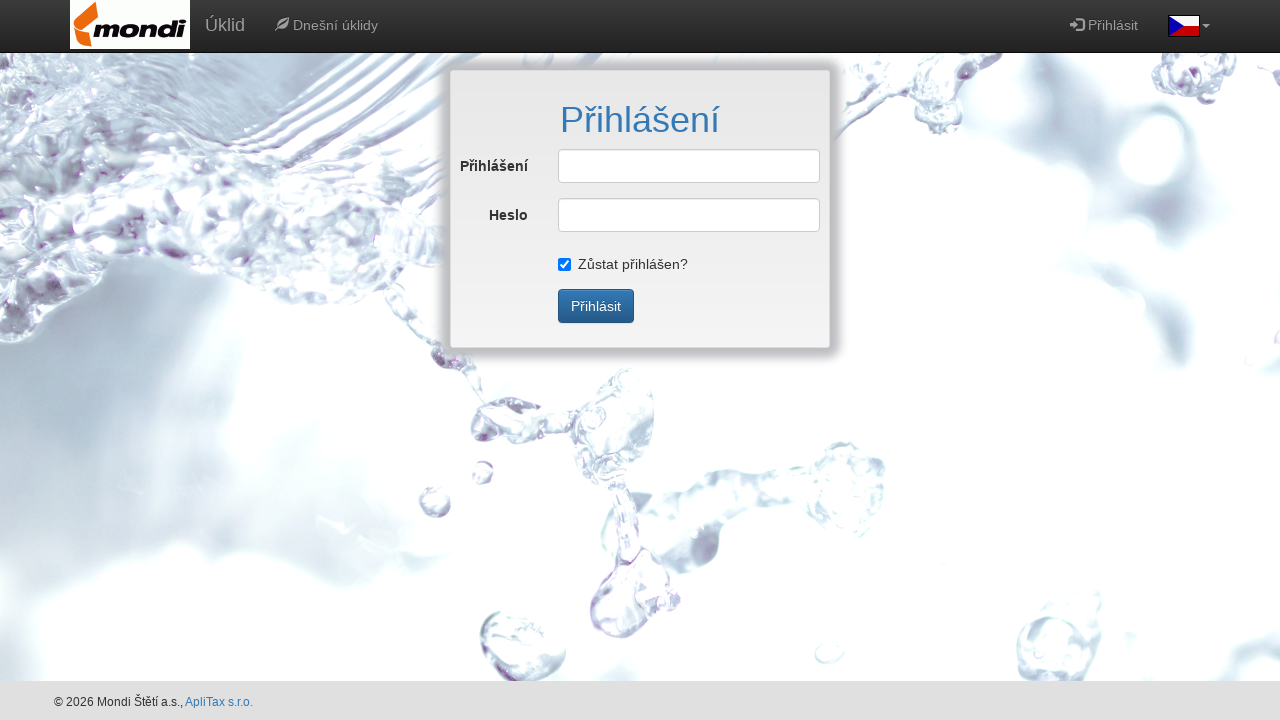

--- FILE ---
content_type: text/html; charset=utf-8
request_url: https://uklid.mondisteti.cz/www/sign/in
body_size: 1773
content:
<!DOCTYPE html>
<html lang="en">
	<head>
		<meta charset="utf-8">
		<meta http-equiv="X-UA-Compatible" content="IE=edge">
		<meta name="robots" content="noindex, nofollow">
		<meta name="viewport" content="width=device-width, initial-scale=1">
		<!-- The above 3 meta tags *must* come first in the head; any other head content must come *after* these tags -->
		<meta name="description" content="">
		<meta name="author" content="">
        <title>		Přihlášení
 |  Úklid Mondi Štětí a.s.</title>

		<link rel="shortcut icon" href="/www/favicon.ico">

		<link rel="stylesheet" href="/www/css/adminTable.css">
		<link rel="stylesheet" href="/www/css/bootstrap.css">
		<link rel="stylesheet" href="/www/css/bootstrap-theme.css">
		<link rel="stylesheet" href="/www/css/bootstrap3.nextras.datagrid.css">
		<link rel="stylesheet" type="text/css" href="/www/css/typeahead.js-bootstrap.css">		
		<link rel="stylesheet" type="text/css" href="/www/css/datetimepicker.css">
		<link rel="stylesheet" type="text/css" href="/www/css/select2.css">
		<link rel="stylesheet" href="/www/css/font-awesome.css">
		<link rel="stylesheet" href="/www/css/ublaboo-datagrid/assets/datagrid.css">
		<link rel="stylesheet" href="/www/css/ublaboo-datagrid/assets/datagrid-spinners.css">
		<link rel="stylesheet" type="text/css" href="/www/css/style.css">
        <link rel="stylesheet" type="text/css" media="print" href="/www/css/print.css">        

		<!-- HTML5 shim and Respond.js for IE8 support of HTML5 elements and media queries -->
		<!--[if lt IE 9]>
		  <script src="https://oss.maxcdn.com/html5shiv/3.7.2/html5shiv.min.js"></script>
		  <script src="https://oss.maxcdn.com/respond/1.4.2/respond.min.js"></script>
		<![endif]-->
	</head>

	<body class="body-sign">

		<nav class="navbar navbar-fixed-top navbar-inverse hidden-print">
			<div class="container">
				<div class="navbar-header">
					<button type="button" class="navbar-toggle collapsed" data-toggle="collapse" data-target="#navbar" aria-expanded="false" aria-controls="navbar">
						<span class="sr-only">Toggle navigation</span>
						<span class="icon-bar"></span>
						<span class="icon-bar"></span>
						<span class="icon-bar"></span>
					</button>
					<a class="navbar-brand" href="/www/"><img id="logo" src="/www/images/mondi_logo.gif" alt="Mondi"></a>
				</div>
				<div id="navbar" class="navbar-collapse collapse">
					<div class="navbar-brand">Úklid</div>
					<ul class="nav navbar-nav">
						<li>
							<a href="/www/"><i class="glyphicon glyphicon-leaf"></i> Dnešní úklidy </a></li>
					</ul>
					<ul class="nav navbar-nav navbar-right"> 
						<li>
							<a title="Přihlásit" href="/www/sign/in">
								<i class="glyphicon glyphicon-log-in"></i> Přihlásit
							</a>
						</li>			  
						<li class="dropdown">
                            <a href="#" class="dropdown-toggle" data-toggle="dropdown"><img class="lang" src="/www/images/lang/cs.gif" alt="cs"><b class="caret"></b></a>
                            <ul class="dropdown-menu">
                                <li><a href="/www/sign/in"><img class="lang" src="/www/images/lang/cs.gif" alt="cs"> Česky</a></li>
                                <li><a href="/www/en/sign/in"><img class="lang" src="/www/images/lang/en.gif" alt="en"> English</a></li>
                            </ul>
                        </li>

					</ul>

				</div><!--/.nav-collapse -->
			</div>
		</nav>

		<div class="container">
			


<div class="well well-sm col-md-4 col-md-offset-4 sign-in">
		<h1 class="text-primary text-center">Přihlášení</h1>
<form action="/www/sign/in" method="post" id="frm-signInForm" class="form-horizontal">


<div class="form-group required">
	<div class="col-sm-3 control-label"><label for="frm-signInForm-username" class="required">Přihlášení</label></div>

	<div class="col-sm-9"><input type="text" name="username" class="form-control text" id="frm-signInForm-username" required data-nette-rules='[{"op":":filled","msg":"Login musí být vyplněn."}]'></div>
</div>

<div class="form-group required">
	<div class="col-sm-3 control-label"><label for="frm-signInForm-password" class="required">Heslo</label></div>

	<div class="col-sm-9"><input type="password" name="password" class="form-control text" id="frm-signInForm-password" required data-nette-rules='[{"op":":filled","msg":"Heslo musí být vyplněno."}]'></div>
</div>

<div class="form-group">
	<div class="col-sm-3 control-label"></div>

	<div class="col-sm-9"><div class="checkbox"><label for="frm-signInForm-remember"><input type="checkbox" name="remember" id="frm-signInForm-remember" checked>Zůstat přihlášen?</label></div></div>
</div>

<div class="form-group">
	<div class="col-sm-3 control-label"></div>

	<div class="col-sm-9"><input type="submit" name="send" class="btn btn-primary button" value="Přihlásit"></div>
</div>


<input type="hidden" name="_do" value="signInForm-submit">
</form>
</div>
	

            <footer class="navbar-fixed-bottom hidden-print">
                <div class="container">
                    <div class="row top-buffer">
                        <p>&copy; 2026 Mondi Štětí a.s.,  <a href="http://aplitax.cz" target="_blank">ApliTax s.r.o.</a></p>
                    </div>
                </div>
            </footer>

		</div><!-- /.container -->


		<!-- Bootstrap core JavaScript
		================================================== -->
		<!-- Placed at the end of the document so the pages load faster -->

		<script src="/www/js/jquery.min.js"></script>
		<script src="/www/js/netteForms.min.js"></script>
		<script src="/www/js/bootstrap.min.js"></script>
		<script src="/www/js/nette.ajax.js"></script>
		<script src="/www/js/ie-emulation-modes-warning.js"></script>
        <script src="/www/js/nextras.datagrid.js"></script>
		<script src="/www/js/typeahead.js"></script>
		<script src="/www/js/nextras.typeahead.init.js"></script>
		<script src="/www/js/bootstrap-datetimepicker.js"></script>
		<script src="/www/js/bootstrap-datetimepicker.cs.js"></script>
		<script src="/www/js/nextras.datetimepicker.init.js"></script>
		<script src="/www/js/select2.full.js"></script>
		<script src="/www/js/ublaboo-datagrid/assets/datagrid.js"></script>
		<script src="/www/js/ublaboo-datagrid/assets/datagrid-spinners.js"></script>

		<script src="/www/js/main.js"></script>







	</body>
</html>


--- FILE ---
content_type: text/css
request_url: https://uklid.mondisteti.cz/www/css/adminTable.css
body_size: -34
content:
.grid-columns th, .grid-filters th{
	text-align: center;
	font-weight: bold;
}

--- FILE ---
content_type: text/css
request_url: https://uklid.mondisteti.cz/www/css/bootstrap3.nextras.datagrid.css
body_size: 115
content:
.grid td,
.grid th {
  border-color: #CACACA;
}
.grid .grid-col-actions {
  text-align: center;
}
.grid .btn {
  margin-right: 3px;
}
.grid thead .grid-columns,
.grid thead .grid-filters {
  background: #EEE;
}
.grid thead .grid-columns th,
.grid thead .grid-filters th {
  border-bottom-width: 1px;
}
.grid thead tr:last-child th {
  border-bottom-width: 2px;
}
.grid tbody > tr > td {
  vertical-align: middle;
}
.grid tfoot {
  background: #EEE;
}
.grid tfoot th {
  text-align: center;
}
.grid tfoot .pagination {
  margin: 5px;
}


--- FILE ---
content_type: text/css
request_url: https://uklid.mondisteti.cz/www/css/typeahead.js-bootstrap.css
body_size: 481
content:
.twitter-typeahead {
	width: 100%;
	position: relative;
}
.twitter-typeahead .tt-query,
.twitter-typeahead .tt-hint {
	margin-bottom: 0;
	width:100%;
	height: 34px;
	position: absolute;
	top:0;
	left:0;
}
.twitter-typeahead .tt-hint {
	color:#a1a1a1;
	z-index: 1;
	padding: 6px 12px;
	border:1px solid transparent;
}
.twitter-typeahead .tt-query {
	z-index: 2;
	border-radius: 4px!important;
}

.tt-dropdown-menu {
	min-width: 160px;
	margin-top: 2px;
	padding: 5px 0;
	background-color: #fff;
	border: 1px solid #ccc;
	border: 1px solid rgba(0,0,0,.2);
	*border-right-width: 2px;
	*border-bottom-width: 2px;
	-webkit-border-radius: 6px;
	-moz-border-radius: 6px;
	border-radius: 6px;
	-webkit-box-shadow: 0 5px 10px rgba(0,0,0,.2);
	-moz-box-shadow: 0 5px 10px rgba(0,0,0,.2);
	box-shadow: 0 5px 10px rgba(0,0,0,.2);
	-webkit-background-clip: padding-box;
	-moz-background-clip: padding;
	background-clip: padding-box;
}

.tt-suggestion {
	display: block;
	padding: 3px 20px;
}

.tt-suggestion.tt-is-under-cursor {
	color: #fff;
	background-color: #0081c2;
	background-image: -moz-linear-gradient(top, #0088cc, #0077b3);
	background-image: -webkit-gradient(linear, 0 0, 0 100%, from(#0088cc), to(#0077b3));
	background-image: -webkit-linear-gradient(top, #0088cc, #0077b3);
	background-image: -o-linear-gradient(top, #0088cc, #0077b3);
	background-image: linear-gradient(to bottom, #0088cc, #0077b3);
	background-repeat: repeat-x;
	filter: progid:DXImageTransform.Microsoft.gradient(startColorstr='#ff0088cc', endColorstr='#ff0077b3', GradientType=0)
}

.tt-suggestion.tt-is-under-cursor a {
	color: #fff;
}

.tt-suggestion p {
	margin: 0;
}


--- FILE ---
content_type: text/css
request_url: https://uklid.mondisteti.cz/www/css/ublaboo-datagrid/assets/datagrid.css
body_size: 2498
content:
@keyframes edited {
	0% {
		background-color: #A6E2A9
	}

	100% {
		background-color: transparent
	}

}

@keyframes edited-error {
	0% {
		background-color: #E8AAA4
	}

	100% {
		background-color: transparent
	}

}

.datagrid {
	background-color: #fff;
	padding: 1em;
	box-sizing: border-box
}

.datagrid .datagrid-input-group-full-width {
	width: 100%
}

.datagrid .hidden {
	display: none !important
}

.datagrid .datagrid-collapse-filters-button-row {
	margin-bottom: 0.5em
}

.datagrid .col-action .dropdown {
	display: inline-block
}

.datagrid .datagrid-row-inline-add.datagrid-row-inline-add-hidden {
	display: none
}

.datagrid .datagrid-row-columns-summary td {
	border-top: 2px solid #bbb;
	border-left: 1px solid #eee;
	border-right: 1px solid #eee;
	font-weight: bold
}

.datagrid .datagrid-row-columns-summary td:first-child {
	border-left: 1px solid #ddd
}

.datagrid .datagrid-row-columns-summary td:last-child {
	border-right: 1px solid #ddd
}

.datagrid .datagrid-toolbar {
	margin-top: .35em;
	float: right;
	display: inline-block
}

.datagrid .datagrid-toolbar > span {
	margin-left: 1em
}

.datagrid .datagrid-toolbar > span > a {
	margin-left: 0.5em
}

.datagrid-toolbar .fa-square, .datagrid-toolbar .fa-check-square {
	font-weight: normal;
}

.datagrid .datagrid-exports .btn {
	margin-left: 0.5em
}

.datagrid .datagrid-exports .btn:first-child {
	margin-left: 0
}

.datagrid .datagrid-settings {
	display: inline-block
}

.datagrid .datagrid-settings .dropdown-menu--grid {
	font-size: 12px
}

.datagrid .datagrid-settings .dropdown-menu--grid li .fa {
	margin-right: 0.5em
}

.datagrid .row-reset-filter {
	text-align: right;
	margin-bottom: 0.5em
}

.datagrid .row-filters .datagrid-row-outer-filters-group {
	margin-bottom: 0.5em
}

.datagrid .datagrid-manual-submit {
	margin-bottom: 0.5em
}

.datagrid .filter-range-delimiter {
	text-align: center
}

.datagrid .bootstrap-select.input-sm > .btn {
	padding: 5px 25px 5px 10px;
	font-size: 12px;
	line-height: 1.5;
	border-radius: 3px
}

.datagrid table {
	margin: 0
}

.datagrid table thead tr .bootstrap-select:not([class*=col-]):not(.input-group-btn) {
	width: auto
}

.datagrid table thead tr .bootstrap-select:not([class*=col-]):not(.input-group-btn) > .btn {
	width: auto
}

.datagrid table thead tr .bootstrap-select:not([class*=col-]):not(.input-group-btn) .dropdown-menu li {
	font-size: 13px
}

.datagrid table thead tr.row-group-actions th {
	border-bottom-width: 0 !important;
	background-color: #f9f9f9
}

.datagrid table thead tr.row-group-actions .datagrid-selected-rows-count {
	margin-left: 0.3em
}

.datagrid table thead tr th {
	font-size: 90%;
	vertical-align: top
}

.datagrid table thead tr th hr {
	margin: 8px -8px
}

.datagrid table thead tr th .datagrid-column-header-additions {
	float: right
}

.datagrid table thead tr th .datagrid-column-header-additions a[data-datagrid-reset-filter-by-column] {
	margin-left: 0.3em;
	color: #858585
}

.datagrid table thead tr th .datagrid-column-header-additions .column-settings-menu {
	opacity: 0;
	cursor: pointer;
	margin-left: 0.3em;
	display: inline-block
}

.datagrid table thead tr th .datagrid-column-header-additions .column-settings-menu .dropdown-menu {
	font-size: 12px
}

.datagrid table thead tr th .datagrid-column-header-additions .column-settings-menu .dropdown-menu li .fa {
	margin-right: 0.5em
}

.datagrid table thead tr th .datagrid-column-header-additions .column-settings-menu .dropdown-toggle::after {
	display: none !important
}

.datagrid .datagrid-col-filter-date-range {
	width: auto;
	position: relative;
	display: flex;
	flex-wrap: wrap;
	align-items: stretch;
}

.datagrid .datagrid-col-filter-date-range > .input-group {
	position: relative;
	-ms-flex: 1 1 auto;
	flex: 1 1 auto;
	width: 1%;
	margin-bottom: 0;
}

.datagrid .datagrid-col-filter-datte-range-delimiter {
	background-color: inherit;
	border: none;
	padding: .25rem .5rem
}

.datagrid table thead tr th .datagrid-col-filter-range .form-control {
	-webkit-border-radius: 3px;
	-moz-border-radius: 3px;
	border-radius: 3px
}

.datagrid table thead tr th:hover .column-settings-menu {
	opacity: 1
}

.datagrid table tbody td {
	vertical-align: middle
}

.datagrid table tbody tr.ui-sortable-helper {
	display: table
}

.datagrid table tbody tr.row-item-detail {
	display: none
}

.datagrid table tbody tr.row-item-detail.toggled {
	display: table-row
}

.datagrid table tbody tr.row-item-detail .item-detail-content {
	display: none
}

.datagrid table tbody tr.row-item-detail-helper {
	display: none
}

.datagrid table tbody tr .datagrid-inline-edit .form-control {
	margin: -3px;
	padding-bottom: 4px;
	padding-top: 4px;
	height: 28px
}

.datagrid table tbody tr td[data-datagrid-editable-url].editing textarea {
	padding: 2px;
	margin: -3px
}

.datagrid table tbody tr td.edited {
	animation-name: edited;
	animation-duration: 1.2s;
	animation-delay: 0
}

.datagrid table tbody tr td.edited-error {
	animation-name: edited-error;
	animation-duration: 1.6s;
	animation-delay: 0
}

.datagrid table th.col-checkbox, .datagrid table td.col-checkbox {
	padding: 0;
	width: 2.1em;
	text-align: center;
	vertical-align: middle
}

.datagrid table th.col-checkbox .happy-checkbox, .datagrid table td.col-checkbox .happy-checkbox {
	margin-right: 0
}

.datagrid table th.col-checkbox.col-checkbox-first, .datagrid table td.col-checkbox.col-checkbox-first {
	border-top-color: transparent
}

.datagrid table th.col-checkbox {
	background-color: #f9f9f9
}

.datagrid table th.col-action, .datagrid table td.col-action {
	white-space: nowrap;
	width: 10px
}

.datagrid table th.col-action {
	text-align: center
}

.datagrid table td.col-action {
	text-align: right
}

.datagrid table th.datagrid-fit-content, .datagrid table td.datagrid-fit-content {
	width: 1%;
	white-space: nowrap
}

.datagrid .datagrid-tree > .datagrid-tree-header .datagrid-tree-item-right-actions-action {
	opacity: 0
}

.datagrid .datagrid-tree > .datagrid-tree-item {
	margin-left: 20px
}

.datagrid .datagrid-tree .datagrid-tree-item {
	position: relative
}

.datagrid .datagrid-tree .datagrid-tree-item.ui-sortable-placeholder {
	visibility: visible !important;
	background-color: rgba(70, 83, 93, 0.1)
}

.datagrid .datagrid-tree .datagrid-tree-item .datagrid-tree-item-content {
	position: relative;
	display: flex;
	flex-direction: row;
	flex-wrap: nowrap;
	justify-content: space-between;
	box-sizing: border-box;
	height: 37px;
	box-shadow: inset 0px -1px 1px -1px #9B9B9B
}

.datagrid .datagrid-tree .datagrid-tree-item .datagrid-tree-item-content .datagrid-tree-item-left, .datagrid .datagrid-tree .datagrid-tree-item .datagrid-tree-item-content .datagrid-tree-item-right {
	display: flex;
	flex-direction: row;
	flex-wrap: nowrap;
	justify-content: space-between;
	align-items: center
}

.datagrid .datagrid-tree .datagrid-tree-item .datagrid-tree-item-content .datagrid-tree-item-left {
	order: 1
}

.datagrid .datagrid-tree .datagrid-tree-item .datagrid-tree-item-content .datagrid-tree-item-left > .chevron {
	-webkit-border-radius: 11px;
	-moz-border-radius: 11px;
	border-radius: 11px;
	width: 22px;
	height: 22px;
	line-height: 20px;
	vertical-align: middle;
	background-color: #fff;
	display: inline-block;
	text-align: center;
	position: relative;
	margin: 0 5px 0 -27px;
	transition: transform 0.2s ease-in-out
}

.datagrid .datagrid-tree .datagrid-tree-item .datagrid-tree-item-content .datagrid-tree-item-left > .chevron:hover {
	-webkit-box-shadow: 0px 0px 3px 0px #b4b4b4;
	-moz-box-shadow: 0px 0px 3px 0px #b4b4b4;
	box-shadow: 0px 0px 3px 0px #b4b4b4
}

.datagrid .datagrid-tree .datagrid-tree-item .datagrid-tree-item-content .datagrid-tree-item-left > .chevron.toggle-rotate {
	transform: rotate(90deg)
}

.datagrid .datagrid-tree .datagrid-tree-item .datagrid-tree-item-content .datagrid-tree-item-left > .chevron .fa {
	font-size: 10px;
	transform: translate(1px, 0)
}

.datagrid .datagrid-tree .datagrid-tree-item .datagrid-tree-item-content .datagrid-tree-item-right {
	position: relative;
	order: 2;
	flex-basis: 50%;
	display: flex;
	flex-wrap: nowrap;
	justify-content: flex-end;
	flex-direction: row
}

.datagrid .datagrid-tree .datagrid-tree-item .datagrid-tree-item-content .datagrid-tree-item-right .btn {
	margin-top: -3px
}

.datagrid .datagrid-tree .datagrid-tree-item .datagrid-tree-item-content .datagrid-tree-item-right .datagrid-tree-item-right-columns {
	white-space: nowrap;
	display: flex;
	flex-basis: 70%;
	flex-direction: row;
	flex-wrap: nowrap;
	justify-content: flex-end
}

.datagrid .datagrid-tree .datagrid-tree-item .datagrid-tree-item-content .datagrid-tree-item-right .datagrid-tree-item-right-columns .datagrid-tree-item-right-columns-column {
	padding: 0 7px;
	margin-right: 4px;
	flex-basis: 25%
}

.datagrid .datagrid-tree .datagrid-tree-item .datagrid-tree-item-content .datagrid-tree-item-right .datagrid-tree-item-right-columns .datagrid-tree-item-right-columns-column:last-child {
	margin-right: 0
}

.datagrid .datagrid-tree .datagrid-tree-item .datagrid-tree-item-content .datagrid-tree-item-right .datagrid-tree-item-right-actions {
	margin-left: 7px;
	display: flex;
	flex-direction: row;
	flex-wrap: nowrap;
	justify-content: space-between;
	align-items: center
}

.datagrid .datagrid-tree .datagrid-tree-item .datagrid-tree-item-content .datagrid-tree-item-right .datagrid-tree-item-right-actions .datagrid-tree-item-right-actions-action {
	margin-right: 4px
}

.datagrid .datagrid-tree .datagrid-tree-item .datagrid-tree-item-content .datagrid-tree-item-right .datagrid-tree-item-right-actions .datagrid-tree-item-right-actions-action:last-child {
	margin-right: 0
}

.datagrid .datagrid-tree .datagrid-tree-item .datagrid-tree-item-children:not(.datagrid-tree) {
	margin-left: 28px
}

.datagrid .datagrid-tree .datagrid-tree-item:not(.has-children) > .datagrid-tree-item-children {
	box-sizing: border-box;
	position: relative;
	width: calc(100% - 28px);
	min-height: 9px;
	margin-top: -9px
}

.datagrid .datagrid-tree .datagrid-tree-item.has-children > .datagrid-tree-item-children {
	display: none
}

.datagrid .datagrid-tree .datagrid-tree-item.has-children > .datagrid-tree-item-children .datagrid-tree-item-right {
	flex-basis: calc(50% + 14px)
}

.datagrid .datagrid-tree-item-children .datagrid-tree-item-right {
	flex-basis: calc(50% + 14px)
}

.datagrid .datagrid-tree-item-children .datagrid-tree-item-children .datagrid-tree-item-children .datagrid-tree-item-right {
	flex-basis: calc(50% + 28px) !important
}

.datagrid .datagrid-tree-item-children .datagrid-tree-item-children .datagrid-tree-item-children .datagrid-tree-item-children .datagrid-tree-item-right {
	flex-basis: calc(50% + 42px) !important
}

.datagrid .datagrid-tree-item-children .datagrid-tree-item-children .datagrid-tree-item-children .datagrid-tree-item-children .datagrid-tree-item-children .datagrid-tree-item-right {
	flex-basis: calc(50% + 56px) !important
}

.datagrid .datagrid-tree-item-children .datagrid-tree-item-children .datagrid-tree-item-children .datagrid-tree-item-children .datagrid-tree-item-children .datagrid-tree-item-children .datagrid-tree-item-right {
	flex-basis: calc(50% + 74px) !important
}

.datagrid .datagrid-tree-item-children .datagrid-tree-item-children .datagrid-tree-item-children .datagrid-tree-item-children .datagrid-tree-item-children .datagrid-tree-item-children .datagrid-tree-item-children .datagrid-tree-item-right {
	flex-basis: calc(50% + 88px) !important
}

.datagrid .datagrid-tree-item-children .datagrid-tree-item-children .datagrid-tree-item-children .datagrid-tree-item-children .datagrid-tree-item-children .datagrid-tree-item-children .datagrid-tree-item-children .datagrid-tree-item-children .datagrid-tree-item-right {
	flex-basis: calc(50% + 102px) !important
}

.datagrid .datagrid-tree-item-children .datagrid-tree-item-children .datagrid-tree-item-children .datagrid-tree-item-children .datagrid-tree-item-children .datagrid-tree-item-children .datagrid-tree-item-children .datagrid-tree-item-children .datagrid-tree-item-children .datagrid-tree-item-right {
	flex-basis: calc(50% + 116px) !important
}

.datagrid .btn {
	transition: all 0.1s ease-in-out;
	white-space: nowrap
}

.datagrid select {
	padding: 0;
	text-transform: none
}

.datagrid .row-grid-bottom {
	font-size: 0;
	padding: 8px;
	background-color: #f9f9f9;
	border: 1px solid #ddd;
	border-top: 0
}

.datagrid .row-grid-bottom .col-items {
	font-size: 14px;
	display: inline-block;
	width: 25%
}

.datagrid .row-grid-bottom .col-pagination {
	font-size: 14px;
	display: inline-block;
	width: 50%
}

.datagrid .row-grid-bottom .col-per-page {
	font-size: 14px;
	display: inline-block;
	width: 25%
}

.datagrid .row-grid-bottom .col-per-page form {
	display: inline-block
}

.datagrid .row-grid-bottom .col-per-page .form-control {
	width: auto;
	display: inline-block
}

.datagrid .row-grid-bottom .datagrid-per-page-submit {
	position: absolute;
	visibility: hidden;
	width: 0;
	top: -200px
}

.datagrid .pagination.active > span {
	color: #fff
}

.datagrid .pagination > a.disabled {
	color: #989898;
	cursor: not-allowed
}

.datagrid .pagination > a.active {
	pointer-events: none;
	cursor: default
}

.datagrid .row-group-actions th {
	font-weight: normal
}

.datagrid .col-checkbox {
	-webkit-touch-callout: none;
	-webkit-user-select: none;
	-khtml-user-select: none;
	-moz-user-select: none;
	-ms-user-select: none;
	user-select: none
}

.datagrid .col-checkbox .happy-checkbox {
	margin-top: 2px
}

.datagrid .datagrid-column-status-option-icon {
	float: right
}

@media (min-width:768px) {
	.datagrid .ublaboo-datagrid-th-form-inline .form-group {
		display: inline-block;
		margin-bottom: 0;
		vertical-align: middle
	}

	.datagrid .ublaboo-datagrid-th-form-inline .form-control {
		display: inline-block;
		width: auto;
		vertical-align: middle
	}

	.datagrid .ublaboo-datagrid-th-form-inline .form-control[hidden] {
		display:none;
	}

	.ublaboo-datagrid-th-form-inline .form-control[hidden] {
		display: none;
	}

	.datagrid .ublaboo-datagrid-th-form-inline .input-group {
		display: inline-table;
		vertical-align: middle
	}

	.datagrid .ublaboo-datagrid-th-form-inline .input-group .form-control {
		width: auto
	}

	.datagrid .ublaboo-datagrid-th-form-inline .input-group > .form-control {
		width: 100%
	}

	.datagrid .input-group-text {
		height: calc(1.5em + 0.5rem + 2px);
	}

	.datagrid .ublaboo-datagrid-th-form-inline .control-label {
		margin-bottom: 0;
		vertical-align: middle
	}

	.datagrid .ublaboo-datagrid-th-form-inline .radio, .datagrid .ublaboo-datagrid-th-form-inline .checkbox {
		display: inline-block;
		margin-top: 0;
		margin-bottom: 0;
		vertical-align: middle
	}

	.datagrid .ublaboo-datagrid-th-form-inline .radio label, .datagrid .ublaboo-datagrid-th-form-inline .checkbox label {
		padding-left: 0
	}

	.datagrid .ublaboo-datagrid-th-form-inline .radio input[type="radio"], .datagrid .ublaboo-datagrid-th-form-inline .checkbox input[type="checkbox"] {
		position: relative;
		margin-left: 0
	}

}

.datagrid .btn-xs, .datagrid .btn-group-xs > .btn {
	padding: 1px 5px;
	font-size: 12px;
	line-height: 1.5;
	border-radius: 3px
}

.datagrid .dropdown-item {
	padding: 3px 20px;
	line-height: 1.42857143;
	font-size: 12px;
}


--- FILE ---
content_type: text/css
request_url: https://uklid.mondisteti.cz/www/css/style.css
body_size: 398
content:
body {
  padding-top: 60px;
  padding-bottom: 50px;
}

.table-striped {
	background-color: white;
}

.body-sign {
	background-image: url('../images/bg.png');
	background-size: 100%;
    background-repeat: no-repeat;
    background-attachment: fixed;
    background-position: right bottom;
}

.starter-template {
  padding: 40px 15px;
  text-align: center;
}

#logo {
	height: 50px;
	margin-top: -16px;	
}
footer {
	padding: 3px 5px 0px 3px;
	background-color: #E0E0E0;
	font-size: smaller;
	vertical-align: middle;
}

.top-buffer {
	margin-top: 10px;
}

.bottom-buffer {
	margin-bottom: 10px;
}

.well, container {
	margin-top: 10px;
	
}

.sign-in {
	-webkit-box-shadow: 0px 0px 10px 10px #BDBEC1;
	-moz-box-shadow: 0px 0px 10px 10px #BDBEC1;
	box-shadow: 0px 0px 10px 10px #BDBEC1;	
}

.table-small {
	font-size: 8pt;
}

.table-hover tbody tr:hover td {
    background: #E0E0E0;
}


.error {
	list-style: none;
    background-color: #f2dede;
    border: 1px solid #ebccd1;
    color: #a94442;	
    border-radius: 4px;
    padding: 15px;
}

.alert {
	margin-bottom: 3px;
	padding: 3px;
}

.main {
	position: absolute;
	margin-top: 0;
}


--- FILE ---
content_type: text/css
request_url: https://uklid.mondisteti.cz/www/css/print.css
body_size: -46
content:
.container {
    margin-left: 0cm;
    margin-right: 0cm;
    padding-left: 0cm;
    padding-right: 0cm;
}



--- FILE ---
content_type: application/javascript
request_url: https://uklid.mondisteti.cz/www/js/main.js
body_size: 76
content:
/* 
 * To change this license header, choose License Headers in Project Properties.
 * To change this template file, choose Tools | Templates
 * and open the template in the editor.
 */
$(function(){
	$(".select2").select2();
	
	$("#clear").click(function(){
		$(".select2").val("").trigger("change");
	})
})



--- FILE ---
content_type: application/javascript
request_url: https://uklid.mondisteti.cz/www/js/ublaboo-datagrid/assets/datagrid-spinners.js
body_size: 786
content:
var dataGridRegisterExtension;

if (typeof naja !== "undefined") {
	var isNaja2 = function () { return naja && naja.VERSION && naja.VERSION >= 2 };
	var najaEventParams = function (params) { return isNaja2() ? params.detail : params };
	var najaRequest = function (params) { return isNaja2() ? params.detail.request : params.xhr };
	dataGridRegisterExtension = function (name, extension) {
		var init = extension.init;
		var success = extension.success;
		var before = extension.before;
		var complete = extension.complete;


		var NewExtension = function NewExtension(naja, name) {
			this.name = name;

			this.initialize = function (naja) {
				if(init) {
					naja.addEventListener('init', function (params)  {
						init(najaEventParams(params).defaultOptions);
					});
				}

				if(success) {
					naja.addEventListener('success', function (params)  {
						var payload = isNaja2() ? params.detail.payload : params.response;
						success(payload, najaEventParams(params).options);
					});
				}

				if(before) {
					naja.addEventListener('before', function (params) {
						before(najaRequest(params), najaEventParams(params).options);
					});
				}

				if(complete) {
					naja.addEventListener('complete', function (params) {
						complete(najaRequest(params), najaEventParams(params).options);
					});
				}
			}
			if (!isNaja2()) {
				this.initialize(naja);
			}
			return this;
		}

		if (isNaja2()) {
			naja.registerExtension(new NewExtension(null, name));
		} else {
			naja.registerExtension(NewExtension, name);
		}
	};
} else if ($.nette) {
		dataGridRegisterExtension = function (name, extension) {
			$.nette.ext(name, extension);
		};
}

dataGridRegisterExtension('ublaboo-spinners', {
	before: function(xhr, settings) {
		var el, id, row_detail, spinner_template, grid_fullname;
		if (settings.nette) {
			el = settings.nette.el;
			spinner_template = $('<div class="ublaboo-spinner ublaboo-spinner-small"><i></i><i></i><i></i><i></i></div>');
			if (el.is('.datagrid [name="group_action[submit]"]')) {
				return el.after(spinner_template);
			} else if (el.is('.datagrid a') && el.data('toggle-detail')) {
				id = settings.nette.el.attr('data-toggle-detail');
				grid_fullname = settings.nette.el.attr('data-toggle-detail-grid-fullname');
				row_detail = $('.item-detail-' + grid_fullname + '-id-' + id);
				if (!row_detail.hasClass('loaded')) {
					return el.addClass('ublaboo-spinner-icon');
				}
			} else if (el.is('.datagrid .col-pagination a')) {
				return el.closest('.row-grid-bottom').find('.col-per-page').prepend(spinner_template);
			} else if (el.is('.datagrid .datagrid-per-page-submit')) {
				return el.closest('.row-grid-bottom').find('.col-per-page').prepend(spinner_template);
			} else if (el.is('.datagrid .reset-filter')) {
				return el.closest('.row-grid-bottom').find('.col-per-page').prepend(spinner_template);
			}
		}
	},
	complete: function() {
		$('.ublaboo-spinner').remove();
		return $('.ublaboo-spinner-icon').removeClass('ublaboo-spinner-icon');
	}
});


--- FILE ---
content_type: application/javascript
request_url: https://uklid.mondisteti.cz/www/js/nextras.typeahead.init.js
body_size: 148
content:
/**
 * This file is part of the Nextras community extensions of Nette Framework
 *
 * @license    MIT
 * @link       https://github.com/nextras/forms
 * @author     Jan Skrasek
 */

jQuery(function($) {
	$('.typeahead').each(function() {
		$(this).typeahead({
			remote: {
				url: $(this).attr('data-typeahead-url'),
				wildcard: '__QUERY_PLACEHOLDER__'
			}
		});
	});
});


--- FILE ---
content_type: application/javascript
request_url: https://uklid.mondisteti.cz/www/js/bootstrap-datetimepicker.js
body_size: 11533
content:
/* =========================================================
 * bootstrap-datetimepicker.js
 * =========================================================
 * Copyright 2012 Stefan Petre
 * Improvements by Andrew Rowls
 * Improvements by Sébastien Malot
 * Improvements by Yun Lai
 * Project URL : http://www.malot.fr/bootstrap-datetimepicker
 *
 * Licensed under the Apache License, Version 2.0 (the "License");
 * you may not use this file except in compliance with the License.
 * You may obtain a copy of the License at
 *
 * http://www.apache.org/licenses/LICENSE-2.0
 *
 * Unless required by applicable law or agreed to in writing, software
 * distributed under the License is distributed on an "AS IS" BASIS,
 * WITHOUT WARRANTIES OR CONDITIONS OF ANY KIND, either express or implied.
 * See the License for the specific language governing permissions and
 * limitations under the License.
 * ========================================================= */

/*
 * Improvement by CuGBabyBeaR @ 2013-09-12
 *
 * Make it work in bootstrap v3
 */

!function ($) {

	function UTCDate() {
		return new Date(Date.UTC.apply(Date, arguments));
	}

	function UTCToday() {
		var today = new Date();
		return UTCDate(today.getUTCFullYear(), today.getUTCMonth(), today.getUTCDate(), today.getUTCHours(), today.getUTCMinutes(), today.getUTCSeconds(), 0);
	}

	// Picker object

	var Datetimepicker = function (element, options) {
		var that = this;

		this.element = $(element);

		this.language = options.language || this.element.data('date-language') || "en";
		this.language = this.language in dates ? this.language : "en";
		this.isRTL = dates[this.language].rtl || false;
		this.formatType = options.formatType || this.element.data('format-type') || 'standard';
		this.format = DPGlobal.parseFormat(options.format || this.element.data('date-format') || dates[this.language].format || DPGlobal.getDefaultFormat(this.formatType, 'input'), this.formatType);
		this.isInline = false;
		this.isVisible = false;
		this.isInput = this.element.is('input');

		this.bootcssVer = this.isInput ? (this.element.is('.form-control') ? 3 : 2) : ( this.bootcssVer = this.element.is('.input-group') ? 3 : 2 );

		this.component = this.element.is('.date') ? ( this.bootcssVer == 3 ? this.element.find('.input-group-addon .glyphicon-th, .input-group-addon .glyphicon-time, .input-group-addon .glyphicon-calendar').parent() : this.element.find('.add-on .icon-th, .add-on .icon-time, .add-on .icon-calendar').parent()) : false;
		this.componentReset = this.element.is('.date') ? ( this.bootcssVer == 3 ? this.element.find('.input-group-addon .glyphicon-remove').parent() : this.element.find('.add-on .icon-remove').parent()) : false;
		this.hasInput = this.component && this.element.find('input').length;
		if (this.component && this.component.length === 0) {
			this.component = false;
		}
		this.linkField = options.linkField || this.element.data('link-field') || false;
		this.linkFormat = DPGlobal.parseFormat(options.linkFormat || this.element.data('link-format') || DPGlobal.getDefaultFormat(this.formatType, 'link'), this.formatType);
		this.minuteStep = options.minuteStep || this.element.data('minute-step') || 5;
		this.pickerPosition = options.pickerPosition || this.element.data('picker-position') || 'bottom-right';
		this.showMeridian = options.showMeridian || this.element.data('show-meridian') || false;
		this.initialDate = options.initialDate || new Date();

		this._attachEvents();

		this.formatViewType = "datetime";
		if ('formatViewType' in options) {
			this.formatViewType = options.formatViewType;
		} else if ('formatViewType' in this.element.data()) {
			this.formatViewType = this.element.data('formatViewType');
		}

		this.minView = 0;
		if ('minView' in options) {
			this.minView = options.minView;
		} else if ('minView' in this.element.data()) {
			this.minView = this.element.data('min-view');
		}
		this.minView = DPGlobal.convertViewMode(this.minView);

		this.maxView = DPGlobal.modes.length - 1;
		if ('maxView' in options) {
			this.maxView = options.maxView;
		} else if ('maxView' in this.element.data()) {
			this.maxView = this.element.data('max-view');
		}
		this.maxView = DPGlobal.convertViewMode(this.maxView);

		this.wheelViewModeNavigation = false;
		if ('wheelViewModeNavigation' in options) {
			this.wheelViewModeNavigation = options.wheelViewModeNavigation;
		} else if ('wheelViewModeNavigation' in this.element.data()) {
			this.wheelViewModeNavigation = this.element.data('view-mode-wheel-navigation');
		}

		this.wheelViewModeNavigationInverseDirection = false;

		if ('wheelViewModeNavigationInverseDirection' in options) {
			this.wheelViewModeNavigationInverseDirection = options.wheelViewModeNavigationInverseDirection;
		} else if ('wheelViewModeNavigationInverseDirection' in this.element.data()) {
			this.wheelViewModeNavigationInverseDirection = this.element.data('view-mode-wheel-navigation-inverse-dir');
		}

		this.wheelViewModeNavigationDelay = 100;
		if ('wheelViewModeNavigationDelay' in options) {
			this.wheelViewModeNavigationDelay = options.wheelViewModeNavigationDelay;
		} else if ('wheelViewModeNavigationDelay' in this.element.data()) {
			this.wheelViewModeNavigationDelay = this.element.data('view-mode-wheel-navigation-delay');
		}

		this.startViewMode = 2;
		if ('startView' in options) {
			this.startViewMode = options.startView;
		} else if ('startView' in this.element.data()) {
			this.startViewMode = this.element.data('start-view');
		}
		this.startViewMode = DPGlobal.convertViewMode(this.startViewMode);
		this.viewMode = this.startViewMode;

		this.viewSelect = this.minView;
		if ('viewSelect' in options) {
			this.viewSelect = options.viewSelect;
		} else if ('viewSelect' in this.element.data()) {
			this.viewSelect = this.element.data('view-select');
		}
		this.viewSelect = DPGlobal.convertViewMode(this.viewSelect);

		this.forceParse = true;
		if ('forceParse' in options) {
			this.forceParse = options.forceParse;
		} else if ('dateForceParse' in this.element.data()) {
			this.forceParse = this.element.data('date-force-parse');
		}

		this.picker = $((this.bootcssVer == 3) ? DPGlobal.templateV3 : DPGlobal.template)
			.appendTo(this.isInline ? this.element : 'body')
			.on({
				click:     $.proxy(this.click, this),
				mousedown: $.proxy(this.mousedown, this)
			});

		if (this.wheelViewModeNavigation) {
			if ($.fn.mousewheel) {
				this.picker.on({mousewheel: $.proxy(this.mousewheel, this)});
			} else {
				console.log("Mouse Wheel event is not supported. Please include the jQuery Mouse Wheel plugin before enabling this option");
			}
		}

		if (this.isInline) {
			this.picker.addClass('datetimepicker-inline');
		} else {
			this.picker.addClass('datetimepicker-dropdown-' + this.pickerPosition + ' dropdown-menu');
		}
		if (this.isRTL) {
			this.picker.addClass('datetimepicker-rtl');
			if (this.bootcssVer == 3) {
				this.picker.find('.prev span, .next span')
					.toggleClass('glyphicon-arrow-left glyphicon-arrow-right');
			} else {
				this.picker.find('.prev i, .next i')
					.toggleClass('icon-arrow-left icon-arrow-right');
			}
			;

		}
		$(document).on('mousedown', function (e) {
			// Clicked outside the datetimepicker, hide it
			if ($(e.target).closest('.datetimepicker').length === 0) {
				that.hide();
			}
		});

		this.autoclose = false;
		if ('autoclose' in options) {
			this.autoclose = options.autoclose;
		} else if ('dateAutoclose' in this.element.data()) {
			this.autoclose = this.element.data('date-autoclose');
		}

		this.keyboardNavigation = true;
		if ('keyboardNavigation' in options) {
			this.keyboardNavigation = options.keyboardNavigation;
		} else if ('dateKeyboardNavigation' in this.element.data()) {
			this.keyboardNavigation = this.element.data('date-keyboard-navigation');
		}

		this.todayBtn = (options.todayBtn || this.element.data('date-today-btn') || false);
		this.todayHighlight = (options.todayHighlight || this.element.data('date-today-highlight') || false);

		this.weekStart = ((options.weekStart || this.element.data('date-weekstart') || dates[this.language].weekStart || 0) % 7);
		this.weekEnd = ((this.weekStart + 6) % 7);
		this.startDate = -Infinity;
		this.endDate = Infinity;
		this.daysOfWeekDisabled = [];
		this.setStartDate(options.startDate || this.element.data('date-startdate'));
		this.setEndDate(options.endDate || this.element.data('date-enddate'));
		this.setDaysOfWeekDisabled(options.daysOfWeekDisabled || this.element.data('date-days-of-week-disabled'));
		this.fillDow();
		this.fillMonths();
		this.update();
		this.showMode();

		if (this.isInline) {
			this.show();
		}
	};

	Datetimepicker.prototype = {
		constructor: Datetimepicker,

		_events:       [],
		_attachEvents: function () {
			this._detachEvents();
			if (this.isInput) { // single input
				this._events = [
					[this.element, {
						focus:   $.proxy(this.show, this),
						keyup:   $.proxy(this.update, this),
						keydown: $.proxy(this.keydown, this)
					}]
				];
			}
			else if (this.component && this.hasInput) { // component: input + button
				this._events = [
					// For components that are not readonly, allow keyboard nav
					[this.element.find('input'), {
						focus:   $.proxy(this.show, this),
						keyup:   $.proxy(this.update, this),
						keydown: $.proxy(this.keydown, this)
					}],
					[this.component, {
						click: $.proxy(this.show, this)
					}]
				];
				if (this.componentReset) {
					this._events.push([
						this.componentReset,
						{click: $.proxy(this.reset, this)}
					]);
				}
			}
			else if (this.element.is('div')) {  // inline datetimepicker
				this.isInline = true;
			}
			else {
				this._events = [
					[this.element, {
						click: $.proxy(this.show, this)
					}]
				];
			}
			for (var i = 0, el, ev; i < this._events.length; i++) {
				el = this._events[i][0];
				ev = this._events[i][1];
				el.on(ev);
			}
		},

		_detachEvents: function () {
			for (var i = 0, el, ev; i < this._events.length; i++) {
				el = this._events[i][0];
				ev = this._events[i][1];
				el.off(ev);
			}
			this._events = [];
		},

		show: function (e) {
			this.picker.show();
			this.height = this.component ? this.component.outerHeight() : this.element.outerHeight();
			if (this.forceParse) {
				this.update();
			}
			this.place();
			$(window).on('resize', $.proxy(this.place, this));
			if (e) {
				e.stopPropagation();
				e.preventDefault();
			}
			this.isVisible = true;
			this.element.trigger({
				type: 'show',
				date: this.date
			});
		},

		hide: function (e) {
			if (!this.isVisible) return;
			if (this.isInline) return;
			this.picker.hide();
			$(window).off('resize', this.place);
			this.viewMode = this.startViewMode;
			this.showMode();
			if (!this.isInput) {
				$(document).off('mousedown', this.hide);
			}

			if (
				this.forceParse &&
					(
						this.isInput && this.element.val() ||
							this.hasInput && this.element.find('input').val()
						)
				)
				this.setValue();
			this.isVisible = false;
			this.element.trigger({
				type: 'hide',
				date: this.date
			});
		},

		remove: function () {
			this._detachEvents();
			this.picker.remove();
			delete this.picker;
			delete this.element.data().datetimepicker;
		},

		getDate: function () {
			var d = this.getUTCDate();
			return new Date(d.getTime() + (d.getTimezoneOffset() * 60000));
		},

		getUTCDate: function () {
			return this.date;
		},

		setDate: function (d) {
			this.setUTCDate(new Date(d.getTime() - (d.getTimezoneOffset() * 60000)));
		},

		setUTCDate: function (d) {
			if (d >= this.startDate && d <= this.endDate) {
				this.date = d;
				this.setValue();
				this.viewDate = this.date;
				this.fill();
			} else {
				this.element.trigger({
					type:      'outOfRange',
					date:      d,
					startDate: this.startDate,
					endDate:   this.endDate
				});
			}
		},

		setFormat: function (format) {
			this.format = DPGlobal.parseFormat(format, this.formatType);
			var element;
			if (this.isInput) {
				element = this.element;
			} else if (this.component) {
				element = this.element.find('input');
			}
			if (element && element.val()) {
				this.setValue();
			}
		},

		setValue: function () {
			var formatted = this.getFormattedDate();
			if (!this.isInput) {
				if (this.component) {
					this.element.find('input').val(formatted);
				}
				this.element.data('date', formatted);
			} else {
				this.element.val(formatted);
			}
			if (this.linkField) {
				$('#' + this.linkField).val(this.getFormattedDate(this.linkFormat));
			}
		},

		getFormattedDate: function (format) {
			if (format == undefined) format = this.format;
			return DPGlobal.formatDate(this.date, format, this.language, this.formatType);
		},

		setStartDate: function (startDate) {
			this.startDate = startDate || -Infinity;
			if (this.startDate !== -Infinity) {
				this.startDate = DPGlobal.parseDate(this.startDate, this.format, this.language, this.formatType);
			}
			this.update();
			this.updateNavArrows();
		},

		setEndDate: function (endDate) {
			this.endDate = endDate || Infinity;
			if (this.endDate !== Infinity) {
				this.endDate = DPGlobal.parseDate(this.endDate, this.format, this.language, this.formatType);
			}
			this.update();
			this.updateNavArrows();
		},

		setDaysOfWeekDisabled: function (daysOfWeekDisabled) {
			this.daysOfWeekDisabled = daysOfWeekDisabled || [];
			if (!$.isArray(this.daysOfWeekDisabled)) {
				this.daysOfWeekDisabled = this.daysOfWeekDisabled.split(/,\s*/);
			}
			this.daysOfWeekDisabled = $.map(this.daysOfWeekDisabled, function (d) {
				return parseInt(d, 10);
			});
			this.update();
			this.updateNavArrows();
		},

		place: function () {
			if (this.isInline) return;

			var index_highest = 0;
			$('div').each(function () {
				var index_current = parseInt($(this).css("zIndex"), 10);
				if (index_current > index_highest) {
					index_highest = index_current;
				}
			});
			var zIndex = index_highest + 10;

			var offset, top, left;
			if (this.component) {
				offset = this.component.offset();
				left = offset.left;
				if (this.pickerPosition == 'bottom-left' || this.pickerPosition == 'top-left') {
					left += this.component.outerWidth() - this.picker.outerWidth();
				}
			} else {
				offset = this.element.offset();
				left = offset.left;
			}
			if (this.pickerPosition == 'top-left' || this.pickerPosition == 'top-right') {
				top = offset.top - this.picker.outerHeight();
			} else {
				top = offset.top + this.height;
			}
			this.picker.css({
				top:    top,
				left:   left,
				zIndex: zIndex
			});
		},

		update: function () {
			var date, fromArgs = false;
			if (arguments && arguments.length && (typeof arguments[0] === 'string' || arguments[0] instanceof Date)) {
				date = arguments[0];
				fromArgs = true;
			} else {
				date = this.element.data('date') || (this.isInput ? this.element.val() : this.element.find('input').val()) || this.initialDate;
				if (typeof date == 'string' || date instanceof String) {
				  date = date.replace(/^\s+|\s+$/g,'');
				}
			}

			if (!date) {
				date = new Date();
				fromArgs = false;
			}

			this.date = DPGlobal.parseDate(date, this.format, this.language, this.formatType);

			if (fromArgs) this.setValue();

			if (this.date < this.startDate) {
				this.viewDate = new Date(this.startDate);
			} else if (this.date > this.endDate) {
				this.viewDate = new Date(this.endDate);
			} else {
				this.viewDate = new Date(this.date);
			}
			this.fill();
		},

		fillDow: function () {
			var dowCnt = this.weekStart,
				html = '<tr>';
			while (dowCnt < this.weekStart + 7) {
				html += '<th class="dow">' + dates[this.language].daysMin[(dowCnt++) % 7] + '</th>';
			}
			html += '</tr>';
			this.picker.find('.datetimepicker-days thead').append(html);
		},

		fillMonths: function () {
			var html = '',
				i = 0;
			while (i < 12) {
				html += '<span class="month">' + dates[this.language].monthsShort[i++] + '</span>';
			}
			this.picker.find('.datetimepicker-months td').html(html);
		},

		fill: function () {
			if (this.date == null || this.viewDate == null) {
				return;
			}
			var d = new Date(this.viewDate),
				year = d.getUTCFullYear(),
				month = d.getUTCMonth(),
				dayMonth = d.getUTCDate(),
				hours = d.getUTCHours(),
				minutes = d.getUTCMinutes(),
				startYear = this.startDate !== -Infinity ? this.startDate.getUTCFullYear() : -Infinity,
				startMonth = this.startDate !== -Infinity ? this.startDate.getUTCMonth() : -Infinity,
				endYear = this.endDate !== Infinity ? this.endDate.getUTCFullYear() : Infinity,
				endMonth = this.endDate !== Infinity ? this.endDate.getUTCMonth() : Infinity,
				currentDate = (new UTCDate(this.date.getUTCFullYear(), this.date.getUTCMonth(), this.date.getUTCDate())).valueOf(),
				today = new Date();
			this.picker.find('.datetimepicker-days thead th:eq(1)')
				.text(dates[this.language].months[month] + ' ' + year);
			if (this.formatViewType == "time") {
				var hourConverted = hours % 12 ? hours % 12 : 12;
				var hoursDisplay = (hourConverted < 10 ? '0' : '') + hourConverted;
				var minutesDisplay = (minutes < 10 ? '0' : '') + minutes;
				var meridianDisplay = dates[this.language].meridiem[hours < 12 ? 0 : 1];
				this.picker.find('.datetimepicker-hours thead th:eq(1)')
					.text(hoursDisplay + ':' + minutesDisplay + ' ' + meridianDisplay.toUpperCase());
				this.picker.find('.datetimepicker-minutes thead th:eq(1)')
					.text(hoursDisplay + ':' + minutesDisplay + ' ' + meridianDisplay.toUpperCase());
			} else {
				this.picker.find('.datetimepicker-hours thead th:eq(1)')
					.text(dayMonth + ' ' + dates[this.language].months[month] + ' ' + year);
				this.picker.find('.datetimepicker-minutes thead th:eq(1)')
					.text(dayMonth + ' ' + dates[this.language].months[month] + ' ' + year);
			}
			this.picker.find('tfoot th.today')
				.text(dates[this.language].today)
				.toggle(this.todayBtn !== false);
			this.updateNavArrows();
			this.fillMonths();
			/*var prevMonth = UTCDate(year, month, 0,0,0,0,0);
			 prevMonth.setUTCDate(prevMonth.getDate() - (prevMonth.getUTCDay() - this.weekStart + 7)%7);*/
			var prevMonth = UTCDate(year, month - 1, 28, 0, 0, 0, 0),
				day = DPGlobal.getDaysInMonth(prevMonth.getUTCFullYear(), prevMonth.getUTCMonth());
			prevMonth.setUTCDate(day);
			prevMonth.setUTCDate(day - (prevMonth.getUTCDay() - this.weekStart + 7) % 7);
			var nextMonth = new Date(prevMonth);
			nextMonth.setUTCDate(nextMonth.getUTCDate() + 42);
			nextMonth = nextMonth.valueOf();
			var html = [];
			var clsName;
			while (prevMonth.valueOf() < nextMonth) {
				if (prevMonth.getUTCDay() == this.weekStart) {
					html.push('<tr>');
				}
				clsName = '';
				if (prevMonth.getUTCFullYear() < year || (prevMonth.getUTCFullYear() == year && prevMonth.getUTCMonth() < month)) {
					clsName += ' old';
				} else if (prevMonth.getUTCFullYear() > year || (prevMonth.getUTCFullYear() == year && prevMonth.getUTCMonth() > month)) {
					clsName += ' new';
				}
				// Compare internal UTC date with local today, not UTC today
				if (this.todayHighlight &&
					prevMonth.getUTCFullYear() == today.getFullYear() &&
					prevMonth.getUTCMonth() == today.getMonth() &&
					prevMonth.getUTCDate() == today.getDate()) {
					clsName += ' today';
				}
				if (prevMonth.valueOf() == currentDate) {
					clsName += ' active';
				}
				if ((prevMonth.valueOf() + 86400000) <= this.startDate || prevMonth.valueOf() > this.endDate ||
					$.inArray(prevMonth.getUTCDay(), this.daysOfWeekDisabled) !== -1) {
					clsName += ' disabled';
				}
				html.push('<td class="day' + clsName + '">' + prevMonth.getUTCDate() + '</td>');
				if (prevMonth.getUTCDay() == this.weekEnd) {
					html.push('</tr>');
				}
				prevMonth.setUTCDate(prevMonth.getUTCDate() + 1);
			}
			this.picker.find('.datetimepicker-days tbody').empty().append(html.join(''));

			html = [];
			var txt = '', meridian = '', meridianOld = '';
			for (var i = 0; i < 24; i++) {
				var actual = UTCDate(year, month, dayMonth, i);
				clsName = '';
				// We want the previous hour for the startDate
				if ((actual.valueOf() + 3600000) <= this.startDate || actual.valueOf() > this.endDate) {
					clsName += ' disabled';
				} else if (hours == i) {
					clsName += ' active';
				}
				if (this.showMeridian && dates[this.language].meridiem.length == 2) {
					meridian = (i < 12 ? dates[this.language].meridiem[0] : dates[this.language].meridiem[1]);
					if (meridian != meridianOld) {
						if (meridianOld != '') {
							html.push('</fieldset>');
						}
						html.push('<fieldset class="hour"><legend>' + meridian.toUpperCase() + '</legend>');
					}
					meridianOld = meridian;
					txt = (i % 12 ? i % 12 : 12);
					html.push('<span class="hour' + clsName + ' hour_' + (i < 12 ? 'am' : 'pm') + '">' + txt + '</span>');
					if (i == 23) {
						html.push('</fieldset>');
					}
				} else {
					txt = i + ':00';
					html.push('<span class="hour' + clsName + '">' + txt + '</span>');
				}
			}
			this.picker.find('.datetimepicker-hours td').html(html.join(''));

			html = [];
			txt = '', meridian = '', meridianOld = '';
			for (var i = 0; i < 60; i += this.minuteStep) {
				var actual = UTCDate(year, month, dayMonth, hours, i, 0);
				clsName = '';
				if (actual.valueOf() < this.startDate || actual.valueOf() > this.endDate) {
					clsName += ' disabled';
				} else if (Math.floor(minutes / this.minuteStep) == Math.floor(i / this.minuteStep)) {
					clsName += ' active';
				}
				if (this.showMeridian && dates[this.language].meridiem.length == 2) {
					meridian = (hours < 12 ? dates[this.language].meridiem[0] : dates[this.language].meridiem[1]);
					if (meridian != meridianOld) {
						if (meridianOld != '') {
							html.push('</fieldset>');
						}
						html.push('<fieldset class="minute"><legend>' + meridian.toUpperCase() + '</legend>');
					}
					meridianOld = meridian;
					txt = (hours % 12 ? hours % 12 : 12);
					//html.push('<span class="minute'+clsName+' minute_'+(hours<12?'am':'pm')+'">'+txt+'</span>');
					html.push('<span class="minute' + clsName + '">' + txt + ':' + (i < 10 ? '0' + i : i) + '</span>');
					if (i == 59) {
						html.push('</fieldset>');
					}
				} else {
					txt = i + ':00';
					//html.push('<span class="hour'+clsName+'">'+txt+'</span>');
					html.push('<span class="minute' + clsName + '">' + hours + ':' + (i < 10 ? '0' + i : i) + '</span>');
				}
			}
			this.picker.find('.datetimepicker-minutes td').html(html.join(''));

			var currentYear = this.date.getUTCFullYear();
			var months = this.picker.find('.datetimepicker-months')
				.find('th:eq(1)')
				.text(year)
				.end()
				.find('span').removeClass('active');
			if (currentYear == year) {
				months.eq(this.date.getUTCMonth()).addClass('active');
			}
			if (year < startYear || year > endYear) {
				months.addClass('disabled');
			}
			if (year == startYear) {
				months.slice(0, startMonth).addClass('disabled');
			}
			if (year == endYear) {
				months.slice(endMonth + 1).addClass('disabled');
			}

			html = '';
			year = parseInt(year / 10, 10) * 10;
			var yearCont = this.picker.find('.datetimepicker-years')
				.find('th:eq(1)')
				.text(year + '-' + (year + 9))
				.end()
				.find('td');
			year -= 1;
			for (var i = -1; i < 11; i++) {
				html += '<span class="year' + (i == -1 || i == 10 ? ' old' : '') + (currentYear == year ? ' active' : '') + (year < startYear || year > endYear ? ' disabled' : '') + '">' + year + '</span>';
				year += 1;
			}
			yearCont.html(html);
			this.place();
		},

		updateNavArrows: function () {
			var d = new Date(this.viewDate),
				year = d.getUTCFullYear(),
				month = d.getUTCMonth(),
				day = d.getUTCDate(),
				hour = d.getUTCHours();
			switch (this.viewMode) {
				case 0:
					if (this.startDate !== -Infinity && year <= this.startDate.getUTCFullYear()
						&& month <= this.startDate.getUTCMonth()
						&& day <= this.startDate.getUTCDate()
						&& hour <= this.startDate.getUTCHours()) {
						this.picker.find('.prev').css({visibility: 'hidden'});
					} else {
						this.picker.find('.prev').css({visibility: 'visible'});
					}
					if (this.endDate !== Infinity && year >= this.endDate.getUTCFullYear()
						&& month >= this.endDate.getUTCMonth()
						&& day >= this.endDate.getUTCDate()
						&& hour >= this.endDate.getUTCHours()) {
						this.picker.find('.next').css({visibility: 'hidden'});
					} else {
						this.picker.find('.next').css({visibility: 'visible'});
					}
					break;
				case 1:
					if (this.startDate !== -Infinity && year <= this.startDate.getUTCFullYear()
						&& month <= this.startDate.getUTCMonth()
						&& day <= this.startDate.getUTCDate()) {
						this.picker.find('.prev').css({visibility: 'hidden'});
					} else {
						this.picker.find('.prev').css({visibility: 'visible'});
					}
					if (this.endDate !== Infinity && year >= this.endDate.getUTCFullYear()
						&& month >= this.endDate.getUTCMonth()
						&& day >= this.endDate.getUTCDate()) {
						this.picker.find('.next').css({visibility: 'hidden'});
					} else {
						this.picker.find('.next').css({visibility: 'visible'});
					}
					break;
				case 2:
					if (this.startDate !== -Infinity && year <= this.startDate.getUTCFullYear()
						&& month <= this.startDate.getUTCMonth()) {
						this.picker.find('.prev').css({visibility: 'hidden'});
					} else {
						this.picker.find('.prev').css({visibility: 'visible'});
					}
					if (this.endDate !== Infinity && year >= this.endDate.getUTCFullYear()
						&& month >= this.endDate.getUTCMonth()) {
						this.picker.find('.next').css({visibility: 'hidden'});
					} else {
						this.picker.find('.next').css({visibility: 'visible'});
					}
					break;
				case 3:
				case 4:
					if (this.startDate !== -Infinity && year <= this.startDate.getUTCFullYear()) {
						this.picker.find('.prev').css({visibility: 'hidden'});
					} else {
						this.picker.find('.prev').css({visibility: 'visible'});
					}
					if (this.endDate !== Infinity && year >= this.endDate.getUTCFullYear()) {
						this.picker.find('.next').css({visibility: 'hidden'});
					} else {
						this.picker.find('.next').css({visibility: 'visible'});
					}
					break;
			}
		},

		mousewheel: function (e) {

			e.preventDefault();
			e.stopPropagation();

			if (this.wheelPause) {
				return;
			}

			this.wheelPause = true;

			var originalEvent = e.originalEvent;

			var delta = originalEvent.wheelDelta;

			var mode = delta > 0 ? 1 : (delta === 0) ? 0 : -1;

			if (this.wheelViewModeNavigationInverseDirection) {
				mode = -mode;
			}

			this.showMode(mode);

			setTimeout($.proxy(function () {

				this.wheelPause = false

			}, this), this.wheelViewModeNavigationDelay);

		},

		click: function (e) {
			e.stopPropagation();
			e.preventDefault();
			var target = $(e.target).closest('span, td, th, legend');
			if (target.length == 1) {
				if (target.is('.disabled')) {
					this.element.trigger({
						type:      'outOfRange',
						date:      this.viewDate,
						startDate: this.startDate,
						endDate:   this.endDate
					});
					return;
				}
				switch (target[0].nodeName.toLowerCase()) {
					case 'th':
						switch (target[0].className) {
							case 'switch':
								this.showMode(1);
								break;
							case 'prev':
							case 'next':
								var dir = DPGlobal.modes[this.viewMode].navStep * (target[0].className == 'prev' ? -1 : 1);
								switch (this.viewMode) {
									case 0:
										this.viewDate = this.moveHour(this.viewDate, dir);
										break;
									case 1:
										this.viewDate = this.moveDate(this.viewDate, dir);
										break;
									case 2:
										this.viewDate = this.moveMonth(this.viewDate, dir);
										break;
									case 3:
									case 4:
										this.viewDate = this.moveYear(this.viewDate, dir);
										break;
								}
								this.fill();
								break;
							case 'today':
								var date = new Date();
								date = UTCDate(date.getFullYear(), date.getMonth(), date.getDate(), date.getHours(), date.getMinutes(), date.getSeconds(), 0);

								// Respect startDate and endDate.
								if (date < this.startDate) date = this.startDate;
								else if (date > this.endDate) date = this.endDate;

								this.viewMode = this.startViewMode;
								this.showMode(0);
								this._setDate(date);
								this.fill();
								if (this.autoclose) {
									this.hide();
								}
								break;
						}
						break;
					case 'span':
						if (!target.is('.disabled')) {
							var year = this.viewDate.getUTCFullYear(),
								month = this.viewDate.getUTCMonth(),
								day = this.viewDate.getUTCDate(),
								hours = this.viewDate.getUTCHours(),
								minutes = this.viewDate.getUTCMinutes(),
								seconds = this.viewDate.getUTCSeconds();

							if (target.is('.month')) {
								this.viewDate.setUTCDate(1);
								month = target.parent().find('span').index(target);
								day = this.viewDate.getUTCDate();
								this.viewDate.setUTCMonth(month);
								this.element.trigger({
									type: 'changeMonth',
									date: this.viewDate
								});
								if (this.viewSelect >= 3) {
									this._setDate(UTCDate(year, month, day, hours, minutes, seconds, 0));
								}
							} else if (target.is('.year')) {
								this.viewDate.setUTCDate(1);
								year = parseInt(target.text(), 10) || 0;
								this.viewDate.setUTCFullYear(year);
								this.element.trigger({
									type: 'changeYear',
									date: this.viewDate
								});
								if (this.viewSelect >= 4) {
									this._setDate(UTCDate(year, month, day, hours, minutes, seconds, 0));
								}
							} else if (target.is('.hour')) {
								hours = parseInt(target.text(), 10) || 0;
								if (target.hasClass('hour_am') || target.hasClass('hour_pm')) {
									if (hours == 12 && target.hasClass('hour_am')) {
										hours = 0;
									} else if (hours != 12 && target.hasClass('hour_pm')) {
										hours += 12;
									}
								}
								this.viewDate.setUTCHours(hours);
								this.element.trigger({
									type: 'changeHour',
									date: this.viewDate
								});
								if (this.viewSelect >= 1) {
									this._setDate(UTCDate(year, month, day, hours, minutes, seconds, 0));
								}
							} else if (target.is('.minute')) {
								minutes = parseInt(target.text().substr(target.text().indexOf(':') + 1), 10) || 0;
								this.viewDate.setUTCMinutes(minutes);
								this.element.trigger({
									type: 'changeMinute',
									date: this.viewDate
								});
								if (this.viewSelect >= 0) {
									this._setDate(UTCDate(year, month, day, hours, minutes, seconds, 0));
								}
							}
							if (this.viewMode != 0) {
								var oldViewMode = this.viewMode;
								this.showMode(-1);
								this.fill();
								if (oldViewMode == this.viewMode && this.autoclose) {
									this.hide();
								}
							} else {
								this.fill();
								if (this.autoclose) {
									this.hide();
								}
							}
						}
						break;
					case 'td':
						if (target.is('.day') && !target.is('.disabled')) {
							var day = parseInt(target.text(), 10) || 1;
							var year = this.viewDate.getUTCFullYear(),
								month = this.viewDate.getUTCMonth(),
								hours = this.viewDate.getUTCHours(),
								minutes = this.viewDate.getUTCMinutes(),
								seconds = this.viewDate.getUTCSeconds();
							if (target.is('.old')) {
								if (month === 0) {
									month = 11;
									year -= 1;
								} else {
									month -= 1;
								}
							} else if (target.is('.new')) {
								if (month == 11) {
									month = 0;
									year += 1;
								} else {
									month += 1;
								}
							}
							this.viewDate.setUTCFullYear(year);
							this.viewDate.setUTCMonth(month, day);
							this.element.trigger({
								type: 'changeDay',
								date: this.viewDate
							});
							if (this.viewSelect >= 2) {
								this._setDate(UTCDate(year, month, day, hours, minutes, seconds, 0));
							}
						}
						var oldViewMode = this.viewMode;
						this.showMode(-1);
						this.fill();
						if (oldViewMode == this.viewMode && this.autoclose) {
							this.hide();
						}
						break;
				}
			}
		},

		_setDate: function (date, which) {
			if (!which || which == 'date')
				this.date = date;
			if (!which || which == 'view')
				this.viewDate = date;
			this.fill();
			this.setValue();
			var element;
			if (this.isInput) {
				element = this.element;
			} else if (this.component) {
				element = this.element.find('input');
			}
			if (element) {
				element.change();
				if (this.autoclose && (!which || which == 'date')) {
					//this.hide();
				}
			}
			this.element.trigger({
				type: 'changeDate',
				date: this.date
			});
		},

		moveMinute: function (date, dir) {
			if (!dir) return date;
			var new_date = new Date(date.valueOf());
			//dir = dir > 0 ? 1 : -1;
			new_date.setUTCMinutes(new_date.getUTCMinutes() + (dir * this.minuteStep));
			return new_date;
		},

		moveHour: function (date, dir) {
			if (!dir) return date;
			var new_date = new Date(date.valueOf());
			//dir = dir > 0 ? 1 : -1;
			new_date.setUTCHours(new_date.getUTCHours() + dir);
			return new_date;
		},

		moveDate: function (date, dir) {
			if (!dir) return date;
			var new_date = new Date(date.valueOf());
			//dir = dir > 0 ? 1 : -1;
			new_date.setUTCDate(new_date.getUTCDate() + dir);
			return new_date;
		},

		moveMonth: function (date, dir) {
			if (!dir) return date;
			var new_date = new Date(date.valueOf()),
				day = new_date.getUTCDate(),
				month = new_date.getUTCMonth(),
				mag = Math.abs(dir),
				new_month, test;
			dir = dir > 0 ? 1 : -1;
			if (mag == 1) {
				test = dir == -1
					// If going back one month, make sure month is not current month
					// (eg, Mar 31 -> Feb 31 == Feb 28, not Mar 02)
					? function () {
					return new_date.getUTCMonth() == month;
				}
					// If going forward one month, make sure month is as expected
					// (eg, Jan 31 -> Feb 31 == Feb 28, not Mar 02)
					: function () {
					return new_date.getUTCMonth() != new_month;
				};
				new_month = month + dir;
				new_date.setUTCMonth(new_month);
				// Dec -> Jan (12) or Jan -> Dec (-1) -- limit expected date to 0-11
				if (new_month < 0 || new_month > 11)
					new_month = (new_month + 12) % 12;
			} else {
				// For magnitudes >1, move one month at a time...
				for (var i = 0; i < mag; i++)
					// ...which might decrease the day (eg, Jan 31 to Feb 28, etc)...
					new_date = this.moveMonth(new_date, dir);
				// ...then reset the day, keeping it in the new month
				new_month = new_date.getUTCMonth();
				new_date.setUTCDate(day);
				test = function () {
					return new_month != new_date.getUTCMonth();
				};
			}
			// Common date-resetting loop -- if date is beyond end of month, make it
			// end of month
			while (test()) {
				new_date.setUTCDate(--day);
				new_date.setUTCMonth(new_month);
			}
			return new_date;
		},

		moveYear: function (date, dir) {
			return this.moveMonth(date, dir * 12);
		},

		dateWithinRange: function (date) {
			return date >= this.startDate && date <= this.endDate;
		},

		keydown: function (e) {
			if (this.picker.is(':not(:visible)')) {
				if (e.keyCode == 27) // allow escape to hide and re-show picker
					this.show();
				return;
			}
			var dateChanged = false,
				dir, day, month,
				newDate, newViewDate;
			switch (e.keyCode) {
				case 27: // escape
					this.hide();
					e.preventDefault();
					break;
				case 37: // left
				case 39: // right
					if (!this.keyboardNavigation) break;
					dir = e.keyCode == 37 ? -1 : 1;
					viewMode = this.viewMode;
					if (e.ctrlKey) {
						viewMode += 2;
					} else if (e.shiftKey) {
						viewMode += 1;
					}
					if (viewMode == 4) {
						newDate = this.moveYear(this.date, dir);
						newViewDate = this.moveYear(this.viewDate, dir);
					} else if (viewMode == 3) {
						newDate = this.moveMonth(this.date, dir);
						newViewDate = this.moveMonth(this.viewDate, dir);
					} else if (viewMode == 2) {
						newDate = this.moveDate(this.date, dir);
						newViewDate = this.moveDate(this.viewDate, dir);
					} else if (viewMode == 1) {
						newDate = this.moveHour(this.date, dir);
						newViewDate = this.moveHour(this.viewDate, dir);
					} else if (viewMode == 0) {
						newDate = this.moveMinute(this.date, dir);
						newViewDate = this.moveMinute(this.viewDate, dir);
					}
					if (this.dateWithinRange(newDate)) {
						this.date = newDate;
						this.viewDate = newViewDate;
						this.setValue();
						this.update();
						e.preventDefault();
						dateChanged = true;
					}
					break;
				case 38: // up
				case 40: // down
					if (!this.keyboardNavigation) break;
					dir = e.keyCode == 38 ? -1 : 1;
					viewMode = this.viewMode;
					if (e.ctrlKey) {
						viewMode += 2;
					} else if (e.shiftKey) {
						viewMode += 1;
					}
					if (viewMode == 4) {
						newDate = this.moveYear(this.date, dir);
						newViewDate = this.moveYear(this.viewDate, dir);
					} else if (viewMode == 3) {
						newDate = this.moveMonth(this.date, dir);
						newViewDate = this.moveMonth(this.viewDate, dir);
					} else if (viewMode == 2) {
						newDate = this.moveDate(this.date, dir * 7);
						newViewDate = this.moveDate(this.viewDate, dir * 7);
					} else if (viewMode == 1) {
						if (this.showMeridian) {
							newDate = this.moveHour(this.date, dir * 6);
							newViewDate = this.moveHour(this.viewDate, dir * 6);
						} else {
							newDate = this.moveHour(this.date, dir * 4);
							newViewDate = this.moveHour(this.viewDate, dir * 4);
						}
					} else if (viewMode == 0) {
						newDate = this.moveMinute(this.date, dir * 4);
						newViewDate = this.moveMinute(this.viewDate, dir * 4);
					}
					if (this.dateWithinRange(newDate)) {
						this.date = newDate;
						this.viewDate = newViewDate;
						this.setValue();
						this.update();
						e.preventDefault();
						dateChanged = true;
					}
					break;
				case 13: // enter
					if (this.viewMode != 0) {
						var oldViewMode = this.viewMode;
						this.showMode(-1);
						this.fill();
						if (oldViewMode == this.viewMode && this.autoclose) {
							this.hide();
						}
					} else {
						this.fill();
						if (this.autoclose) {
							this.hide();
						}
					}
					e.preventDefault();
					break;
				case 9: // tab
					this.hide();
					break;
			}
			if (dateChanged) {
				var element;
				if (this.isInput) {
					element = this.element;
				} else if (this.component) {
					element = this.element.find('input');
				}
				if (element) {
					element.change();
				}
				this.element.trigger({
					type: 'changeDate',
					date: this.date
				});
			}
		},

		showMode: function (dir) {
			if (dir) {
				var newViewMode = Math.max(0, Math.min(DPGlobal.modes.length - 1, this.viewMode + dir));
				if (newViewMode >= this.minView && newViewMode <= this.maxView) {
					this.element.trigger({
						type:        'changeMode',
						date:        this.viewDate,
						oldViewMode: this.viewMode,
						newViewMode: newViewMode
					});

					this.viewMode = newViewMode;
				}
			}
			/*
			 vitalets: fixing bug of very special conditions:
			 jquery 1.7.1 + webkit + show inline datetimepicker in bootstrap popover.
			 Method show() does not set display css correctly and datetimepicker is not shown.
			 Changed to .css('display', 'block') solve the problem.
			 See https://github.com/vitalets/x-editable/issues/37

			 In jquery 1.7.2+ everything works fine.
			 */
			//this.picker.find('>div').hide().filter('.datetimepicker-'+DPGlobal.modes[this.viewMode].clsName).show();
			this.picker.find('>div').hide().filter('.datetimepicker-' + DPGlobal.modes[this.viewMode].clsName).css('display', 'block');
			this.updateNavArrows();
		},

		reset: function (e) {
			this._setDate(null, 'date');
		}
	};

	$.fn.datetimepicker = function (option) {
		var args = Array.apply(null, arguments);
		args.shift();
		return this.each(function () {
			var $this = $(this),
				data = $this.data('datetimepicker'),
				options = typeof option == 'object' && option;
			if (!data) {
				$this.data('datetimepicker', (data = new Datetimepicker(this, $.extend({}, $.fn.datetimepicker.defaults, options))));
			}
			if (typeof option == 'string' && typeof data[option] == 'function') {
				data[option].apply(data, args);
			}
		});
	};

	$.fn.datetimepicker.defaults = {
	};
	$.fn.datetimepicker.Constructor = Datetimepicker;
	var dates = $.fn.datetimepicker.dates = {
		en: {
			days:        ["Sunday", "Monday", "Tuesday", "Wednesday", "Thursday", "Friday", "Saturday", "Sunday"],
			daysShort:   ["Sun", "Mon", "Tue", "Wed", "Thu", "Fri", "Sat", "Sun"],
			daysMin:     ["Su", "Mo", "Tu", "We", "Th", "Fr", "Sa", "Su"],
			months:      ["January", "February", "March", "April", "May", "June", "July", "August", "September", "October", "November", "December"],
			monthsShort: ["Jan", "Feb", "Mar", "Apr", "May", "Jun", "Jul", "Aug", "Sep", "Oct", "Nov", "Dec"],
			meridiem:    ["am", "pm"],
			suffix:      ["st", "nd", "rd", "th"],
			today:       "Today"
		}
	};

	var DPGlobal = {
		modes:            [
			{
				clsName: 'minutes',
				navFnc:  'Hours',
				navStep: 1
			},
			{
				clsName: 'hours',
				navFnc:  'Date',
				navStep: 1
			},
			{
				clsName: 'days',
				navFnc:  'Month',
				navStep: 1
			},
			{
				clsName: 'months',
				navFnc:  'FullYear',
				navStep: 1
			},
			{
				clsName: 'years',
				navFnc:  'FullYear',
				navStep: 10
			}
		],
		isLeapYear:       function (year) {
			return (((year % 4 === 0) && (year % 100 !== 0)) || (year % 400 === 0))
		},
		getDaysInMonth:   function (year, month) {
			return [31, (DPGlobal.isLeapYear(year) ? 29 : 28), 31, 30, 31, 30, 31, 31, 30, 31, 30, 31][month]
		},
		getDefaultFormat: function (type, field) {
			if (type == "standard") {
				if (field == 'input')
					return 'yyyy-mm-dd hh:ii';
				else
					return 'yyyy-mm-dd hh:ii:ss';
			} else if (type == "php") {
				if (field == 'input')
					return 'Y-m-d H:i';
				else
					return 'Y-m-d H:i:s';
			} else {
				throw new Error("Invalid format type.");
			}
		},
		validParts:       function (type) {
			if (type == "standard") {
				return /hh?|HH?|p|P|ii?|ss?|dd?|DD?|mm?|MM?|yy(?:yy)?/g;
			} else if (type == "php") {
				return /[dDjlNwzFmMnStyYaABgGhHis]/g;
			} else {
				throw new Error("Invalid format type.");
			}
		},
		nonpunctuation:   /[^ -\/:-@\[-`{-~\t\n\rTZ]+/g,
		parseFormat:      function (format, type) {
			// IE treats \0 as a string end in inputs (truncating the value),
			// so it's a bad format delimiter, anyway
			var separators = format.replace(this.validParts(type), '\0').split('\0'),
				parts = format.match(this.validParts(type));
			if (!separators || !separators.length || !parts || parts.length == 0) {
				throw new Error("Invalid date format.");
			}
			return {separators: separators, parts: parts};
		},
		parseDate:        function (date, format, language, type) {
			if (date instanceof Date) {
				var dateUTC = new Date(date.valueOf() - date.getTimezoneOffset() * 60000);
				dateUTC.setMilliseconds(0);
				return dateUTC;
			}
			if (/^\d{4}\-\d{1,2}\-\d{1,2}$/.test(date)) {
				format = this.parseFormat('yyyy-mm-dd', type);
			}
			if (/^\d{4}\-\d{1,2}\-\d{1,2}[T ]\d{1,2}\:\d{1,2}$/.test(date)) {
				format = this.parseFormat('yyyy-mm-dd hh:ii', type);
			}
			if (/^\d{4}\-\d{1,2}\-\d{1,2}[T ]\d{1,2}\:\d{1,2}\:\d{1,2}[Z]{0,1}$/.test(date)) {
				format = this.parseFormat('yyyy-mm-dd hh:ii:ss', type);
			}
			if (/^[-+]\d+[dmwy]([\s,]+[-+]\d+[dmwy])*$/.test(date)) {
				var part_re = /([-+]\d+)([dmwy])/,
					parts = date.match(/([-+]\d+)([dmwy])/g),
					part, dir;
				date = new Date();
				for (var i = 0; i < parts.length; i++) {
					part = part_re.exec(parts[i]);
					dir = parseInt(part[1]);
					switch (part[2]) {
						case 'd':
							date.setUTCDate(date.getUTCDate() + dir);
							break;
						case 'm':
							date = Datetimepicker.prototype.moveMonth.call(Datetimepicker.prototype, date, dir);
							break;
						case 'w':
							date.setUTCDate(date.getUTCDate() + dir * 7);
							break;
						case 'y':
							date = Datetimepicker.prototype.moveYear.call(Datetimepicker.prototype, date, dir);
							break;
					}
				}
				return UTCDate(date.getUTCFullYear(), date.getUTCMonth(), date.getUTCDate(), date.getUTCHours(), date.getUTCMinutes(), date.getUTCSeconds(), 0);
			}
			var parts = date && date.match(this.nonpunctuation) || [],
				date = new Date(0, 0, 0, 0, 0, 0, 0),
				parsed = {},
				setters_order = ['hh', 'h', 'ii', 'i', 'ss', 's', 'yyyy', 'yy', 'M', 'MM', 'm', 'mm', 'D', 'DD', 'd', 'dd', 'H', 'HH', 'p', 'P'],
				setters_map = {
					hh:   function (d, v) {
						return d.setUTCHours(v);
					},
					h:    function (d, v) {
						return d.setUTCHours(v);
					},
					HH:   function (d, v) {
						return d.setUTCHours(v == 12 ? 0 : v);
					},
					H:    function (d, v) {
						return d.setUTCHours(v == 12 ? 0 : v);
					},
					ii:   function (d, v) {
						return d.setUTCMinutes(v);
					},
					i:    function (d, v) {
						return d.setUTCMinutes(v);
					},
					ss:   function (d, v) {
						return d.setUTCSeconds(v);
					},
					s:    function (d, v) {
						return d.setUTCSeconds(v);
					},
					yyyy: function (d, v) {
						return d.setUTCFullYear(v);
					},
					yy:   function (d, v) {
						return d.setUTCFullYear(2000 + v);
					},
					m:    function (d, v) {
						v -= 1;
						while (v < 0) v += 12;
						v %= 12;
						d.setUTCMonth(v);
						while (d.getUTCMonth() != v)
							d.setUTCDate(d.getUTCDate() - 1);
						return d;
					},
					d:    function (d, v) {
						return d.setUTCDate(v);
					},
					p:    function (d, v) {
						return d.setUTCHours(v == 1 ? d.getUTCHours() + 12 : d.getUTCHours());
					}
				},
				val, filtered, part;
			setters_map['M'] = setters_map['MM'] = setters_map['mm'] = setters_map['m'];
			setters_map['dd'] = setters_map['d'];
			setters_map['P'] = setters_map['p'];
			date = UTCDate(date.getFullYear(), date.getMonth(), date.getDate(), date.getHours(), date.getMinutes(), date.getSeconds());
			if (parts.length == format.parts.length) {
				for (var i = 0, cnt = format.parts.length; i < cnt; i++) {
					val = parseInt(parts[i], 10);
					part = format.parts[i];
					if (isNaN(val)) {
						switch (part) {
							case 'MM':
								filtered = $(dates[language].months).filter(function () {
									var m = this.slice(0, parts[i].length),
										p = parts[i].slice(0, m.length);
									return m == p;
								});
								val = $.inArray(filtered[0], dates[language].months) + 1;
								break;
							case 'M':
								filtered = $(dates[language].monthsShort).filter(function () {
									var m = this.slice(0, parts[i].length),
										p = parts[i].slice(0, m.length);
									return m == p;
								});
								val = $.inArray(filtered[0], dates[language].monthsShort) + 1;
								break;
							case 'p':
							case 'P':
								val = $.inArray(parts[i].toLowerCase(), dates[language].meridiem);
								break;
						}
					}
					parsed[part] = val;
				}
				for (var i = 0, s; i < setters_order.length; i++) {
					s = setters_order[i];
					if (s in parsed && !isNaN(parsed[s]))
						setters_map[s](date, parsed[s])
				}
			}
			return date;
		},
		formatDate:       function (date, format, language, type) {
			if (date == null) {
				return '';
			}
			var val;
			if (type == 'standard') {
				val = {
					// year
					yy:   date.getUTCFullYear().toString().substring(2),
					yyyy: date.getUTCFullYear(),
					// month
					m:    date.getUTCMonth() + 1,
					M:    dates[language].monthsShort[date.getUTCMonth()],
					MM:   dates[language].months[date.getUTCMonth()],
					// day
					d:    date.getUTCDate(),
					D:    dates[language].daysShort[date.getUTCDay()],
					DD:   dates[language].days[date.getUTCDay()],
					p:    (dates[language].meridiem.length == 2 ? dates[language].meridiem[date.getUTCHours() < 12 ? 0 : 1] : ''),
					// hour
					h:    date.getUTCHours(),
					// minute
					i:    date.getUTCMinutes(),
					// second
					s:    date.getUTCSeconds()
				};

				if (dates[language].meridiem.length == 2) {
					val.H = (val.h % 12 == 0 ? 12 : val.h % 12);
				}
				else {
					val.H = val.h;
				}
				val.HH = (val.H < 10 ? '0' : '') + val.H;
				val.P = val.p.toUpperCase();
				val.hh = (val.h < 10 ? '0' : '') + val.h;
				val.ii = (val.i < 10 ? '0' : '') + val.i;
				val.ss = (val.s < 10 ? '0' : '') + val.s;
				val.dd = (val.d < 10 ? '0' : '') + val.d;
				val.mm = (val.m < 10 ? '0' : '') + val.m;
			} else if (type == 'php') {
				// php format
				val = {
					// year
					y: date.getUTCFullYear().toString().substring(2),
					Y: date.getUTCFullYear(),
					// month
					F: dates[language].months[date.getUTCMonth()],
					M: dates[language].monthsShort[date.getUTCMonth()],
					n: date.getUTCMonth() + 1,
					t: DPGlobal.getDaysInMonth(date.getUTCFullYear(), date.getUTCMonth()),
					// day
					j: date.getUTCDate(),
					l: dates[language].days[date.getUTCDay()],
					D: dates[language].daysShort[date.getUTCDay()],
					w: date.getUTCDay(), // 0 -> 6
					N: (date.getUTCDay() == 0 ? 7 : date.getUTCDay()),       // 1 -> 7
					S: (date.getUTCDate() % 10 <= dates[language].suffix.length ? dates[language].suffix[date.getUTCDate() % 10 - 1] : ''),
					// hour
					a: (dates[language].meridiem.length == 2 ? dates[language].meridiem[date.getUTCHours() < 12 ? 0 : 1] : ''),
					g: (date.getUTCHours() % 12 == 0 ? 12 : date.getUTCHours() % 12),
					G: date.getUTCHours(),
					// minute
					i: date.getUTCMinutes(),
					// second
					s: date.getUTCSeconds()
				};
				val.m = (val.n < 10 ? '0' : '') + val.n;
				val.d = (val.j < 10 ? '0' : '') + val.j;
				val.A = val.a.toString().toUpperCase();
				val.h = (val.g < 10 ? '0' : '') + val.g;
				val.H = (val.G < 10 ? '0' : '') + val.G;
				val.i = (val.i < 10 ? '0' : '') + val.i;
				val.s = (val.s < 10 ? '0' : '') + val.s;
			} else {
				throw new Error("Invalid format type.");
			}
			var date = [],
				seps = $.extend([], format.separators);
			for (var i = 0, cnt = format.parts.length; i < cnt; i++) {
				if (seps.length) {
					date.push(seps.shift());
				}
				date.push(val[format.parts[i]]);
			}
			if (seps.length) {
				date.push(seps.shift());
			}
			return date.join('');
		},
		convertViewMode:  function (viewMode) {
			switch (viewMode) {
				case 4:
				case 'decade':
					viewMode = 4;
					break;
				case 3:
				case 'year':
					viewMode = 3;
					break;
				case 2:
				case 'month':
					viewMode = 2;
					break;
				case 1:
				case 'day':
					viewMode = 1;
					break;
				case 0:
				case 'hour':
					viewMode = 0;
					break;
			}

			return viewMode;
		},
		headTemplate:     '<thead>' +
							  '<tr>' +
							  '<th class="prev"><i class="icon-arrow-left"/></th>' +
							  '<th colspan="5" class="switch"></th>' +
							  '<th class="next"><i class="icon-arrow-right"/></th>' +
							  '</tr>' +
			'</thead>',
		headTemplateV3:   '<thead>' +
							  '<tr>' +
							  '<th class="prev"><i class="glyphicon glyphicon-arrow-left"></i> </th>' +
							  '<th colspan="5" class="switch"></th>' +
							  '<th class="next"><i class="glyphicon glyphicon-arrow-right"></i> </th>' +
							  '</tr>' +
			'</thead>',
		contTemplate:     '<tbody><tr><td colspan="7"></td></tr></tbody>',
		footTemplate:     '<tfoot><tr><th colspan="7" class="today"></th></tr></tfoot>'
	};
	DPGlobal.template = '<div class="datetimepicker">' +
		'<div class="datetimepicker-minutes">' +
		'<table class=" table-condensed">' +
		DPGlobal.headTemplate +
		DPGlobal.contTemplate +
		DPGlobal.footTemplate +
		'</table>' +
		'</div>' +
		'<div class="datetimepicker-hours">' +
		'<table class=" table-condensed">' +
		DPGlobal.headTemplate +
		DPGlobal.contTemplate +
		DPGlobal.footTemplate +
		'</table>' +
		'</div>' +
		'<div class="datetimepicker-days">' +
		'<table class=" table-condensed">' +
		DPGlobal.headTemplate +
		'<tbody></tbody>' +
		DPGlobal.footTemplate +
		'</table>' +
		'</div>' +
		'<div class="datetimepicker-months">' +
		'<table class="table-condensed">' +
		DPGlobal.headTemplate +
		DPGlobal.contTemplate +
		DPGlobal.footTemplate +
		'</table>' +
		'</div>' +
		'<div class="datetimepicker-years">' +
		'<table class="table-condensed">' +
		DPGlobal.headTemplate +
		DPGlobal.contTemplate +
		DPGlobal.footTemplate +
		'</table>' +
		'</div>' +
		'</div>';
	DPGlobal.templateV3 = '<div class="datetimepicker">' +
		'<div class="datetimepicker-minutes">' +
		'<table class=" table-condensed">' +
		DPGlobal.headTemplateV3 +
		DPGlobal.contTemplate +
		DPGlobal.footTemplate +
		'</table>' +
		'</div>' +
		'<div class="datetimepicker-hours">' +
		'<table class=" table-condensed">' +
		DPGlobal.headTemplateV3 +
		DPGlobal.contTemplate +
		DPGlobal.footTemplate +
		'</table>' +
		'</div>' +
		'<div class="datetimepicker-days">' +
		'<table class=" table-condensed">' +
		DPGlobal.headTemplateV3 +
		'<tbody></tbody>' +
		DPGlobal.footTemplate +
		'</table>' +
		'</div>' +
		'<div class="datetimepicker-months">' +
		'<table class="table-condensed">' +
		DPGlobal.headTemplateV3 +
		DPGlobal.contTemplate +
		DPGlobal.footTemplate +
		'</table>' +
		'</div>' +
		'<div class="datetimepicker-years">' +
		'<table class="table-condensed">' +
		DPGlobal.headTemplateV3 +
		DPGlobal.contTemplate +
		DPGlobal.footTemplate +
		'</table>' +
		'</div>' +
		'</div>';
	$.fn.datetimepicker.DPGlobal = DPGlobal;

	/* DATETIMEPICKER NO CONFLICT
	 * =================== */

	$.fn.datetimepicker.noConflict = function () {
		$.fn.datetimepicker = old;
		return this;
	};

	/* DATETIMEPICKER DATA-API
	 * ================== */

	$(document).on(
		'focus.datetimepicker.data-api click.datetimepicker.data-api',
		'[data-provide="datetimepicker"]',
		function (e) {
			var $this = $(this);
			if ($this.data('datetimepicker')) return;
			e.preventDefault();
			// component click requires us to explicitly show it
			$this.datetimepicker('show');
		}
	);
	$(function () {
		$('[data-provide="datetimepicker-inline"]').datetimepicker();
	});

}(window.jQuery);


--- FILE ---
content_type: application/javascript
request_url: https://uklid.mondisteti.cz/www/js/nextras.datetimepicker.init.js
body_size: 256
content:
/**
 * This file is part of the Nextras community extensions of Nette Framework
 *
 * @license    MIT
 * @link       https://github.com/nextras/forms
 * @author     Jan Skrasek
 */

jQuery(function($) {
	$('.date, .datetime-local').each(function(i, el) {
		el = $(el);
		el.get(0).type = 'text';
		el.datetimepicker({
			startDate: el.attr('min'),
			endDate: el.attr('max'),
			weekStart: 1,
			minView: el.is('.date') ? 'month' : 'hour',
			format: el.is('.date') ? 'd. m. yyyy' : 'd. m. yyyy - hh:ii', // for seconds support use 'd. m. yyyy - hh:ii:ss'
			autoclose: true
		});
		el.attr('value') && el.datetimepicker('setValue');
	});
});


--- FILE ---
content_type: application/javascript
request_url: https://uklid.mondisteti.cz/www/js/nextras.datagrid.js
body_size: 720
content:
/**
 * This file is part of the Nextras community extensions of Nette Framework
 *
 * @license    MIT
 * @link       https://github.com/nextras
 * @author     Jan Skrasek
 */

$.nette.ext('datagrid', {
	init: function() {
		var datagrid = this;
		this.grids = $('.grid').each(function() {
			datagrid.load($(this));
		});
	},
	load: function() {
		var datagrid = this;
		$('.grid thead input').off('keypress.datagrid').on('keypress.datagrid', function(e) {
			if ((e.which && e.which == 13) || (e.keyCode && e.keyCode == 13)) {
				$(this).parents('tr').find('[name=filter\\[filter\\]]').trigger(datagrid.createClickEvent($(this)));
				e.preventDefault();
			}
		});
		$('.grid thead select').off('change.datagrid').on('change.datagrid', function(e) {
			$(this).parents('tr').find('[name=filter\\[filter\\]]').trigger(datagrid.createClickEvent($(this)));
			e.preventDefault();
		});
		$('.grid tbody td:not(.grid-col-actions)').off('click.datagrid').on('click.datagrid', function(e) {
			if (e.ctrlKey) {
				$(this).parents('tr').find('a[data-datagrid-edit]').trigger(datagrid.createClickEvent($(this)));
				e.preventDefault();
			}
		});
		$('.grid tbody input').off('keypress.datagrid').on('keypress.datagrid', function(e) {
			if ((e.which && e.which == 13) || (e.keyCode && e.keyCode == 13)) {
				$(this).parents('tr').find('[name=edit\\[save\\]]').trigger(datagrid.createClickEvent($(this)));
				e.preventDefault();
			}
		});
	},
	before: function(xhr, settings) {
		this.grid = settings.nette.el.parents('.grid');
	},
	success: function() {
		this.load(this.grid);
	}
}, {
	activeGrid: null,
	load: function(grid) {
		var idToClose = [];
		var paramName = grid.attr('data-grid-name');
		grid.find('tr:has([name=edit\\[cancel\\]])').each(function(i, el) {
			$(el).find('input').get(0).focus();
			idToClose.push($(el).find('.grid-primary-value').val());
		});

		if (idToClose.length == 0) {
			return;
		}

		grid.find('a[data-datagrid-edit]').each(function() {
			var href = $(this).data('grid-href');
			if (!href) {
				$(this).data('grid-href', href = $(this).attr('href'));
			}

			$(this).attr('href', href + '&' + paramName + '-cancelEditPrimaryValue=' + idToClose.join(','));
		});
	},
	createClickEvent: function(item) {
		var offset = item.offset();
		return jQuery.Event('click', {
			pageX: offset.left + item.width(),
			pageY: offset.top + item.height()
		});
	}
});
